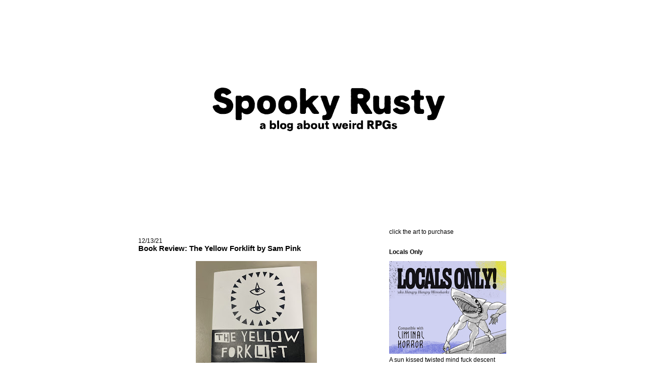

--- FILE ---
content_type: text/html; charset=UTF-8
request_url: https://www.spookyrusty.com/2021/12/book-review-yellow-forklift-by-sam-pink.html?m=1
body_size: 12390
content:
<!DOCTYPE html>
<html dir='ltr' xmlns='http://www.w3.org/1999/xhtml' xmlns:b='http://www.google.com/2005/gml/b' xmlns:data='http://www.google.com/2005/gml/data' xmlns:expr='http://www.google.com/2005/gml/expr'>
<head>
<link href='https://www.blogger.com/static/v1/widgets/2944754296-widget_css_bundle.css' rel='stylesheet' type='text/css'/>
<!-- Google Tag Manager -->
<script>(function(w,d,s,l,i){w[l]=w[l]||[];w[l].push({'gtm.start':
new Date().getTime(),event:'gtm.js'});var f=d.getElementsByTagName(s)[0],
j=d.createElement(s),dl=l!='dataLayer'?'&l='+l:'';j.async=true;j.src=
'https://www.googletagmanager.com/gtm.js?id='+i+dl;f.parentNode.insertBefore(j,f);
})(window,document,'script','dataLayer','GTM-MWCP4K9');</script>
<!-- End Google Tag Manager -->
<meta content='text/html; charset=UTF-8' http-equiv='Content-Type'/>
<meta content='blogger' name='generator'/>
<link href='https://www.spookyrusty.com/favicon.ico' rel='icon' type='image/x-icon'/>
<link href='https://www.spookyrusty.com/2021/12/book-review-yellow-forklift-by-sam-pink.html' rel='canonical'/>
<link rel="alternate" type="application/atom+xml" title="Spooky Rusty - Atom" href="https://www.spookyrusty.com/feeds/posts/default" />
<link rel="alternate" type="application/rss+xml" title="Spooky Rusty - RSS" href="https://www.spookyrusty.com/feeds/posts/default?alt=rss" />
<link rel="service.post" type="application/atom+xml" title="Spooky Rusty - Atom" href="https://www.blogger.com/feeds/7109916485055114080/posts/default" />

<link rel="alternate" type="application/atom+xml" title="Spooky Rusty - Atom" href="https://www.spookyrusty.com/feeds/6401342207099637284/comments/default" />
<!--Can't find substitution for tag [blog.ieCssRetrofitLinks]-->
<link href='https://blogger.googleusercontent.com/img/a/AVvXsEj4PaJglc7Ki2I7mSsva2XGYiPU-QY7rr9ixyCxeJXwfuaqHky1gYRvZvEm4qK9PNRnAtM5aD4oNBesOE9QngG-k3G4i0AUypr7_g8huHtGVPHpmx6qnaeDU9LAt_nms4lt1626oG0L-g3ahdE4gCHxf0GwxZ4FtH8bCpgA6MJs55_9dDW9EtVAx0Za=s320' rel='image_src'/>
<meta content='https://www.spookyrusty.com/2021/12/book-review-yellow-forklift-by-sam-pink.html' property='og:url'/>
<meta content='Book Review: The Yellow Forklift by Sam Pink' property='og:title'/>
<meta content='ttrpg and osr zine and book reviews for games' property='og:description'/>
<meta content='https://blogger.googleusercontent.com/img/a/AVvXsEj4PaJglc7Ki2I7mSsva2XGYiPU-QY7rr9ixyCxeJXwfuaqHky1gYRvZvEm4qK9PNRnAtM5aD4oNBesOE9QngG-k3G4i0AUypr7_g8huHtGVPHpmx6qnaeDU9LAt_nms4lt1626oG0L-g3ahdE4gCHxf0GwxZ4FtH8bCpgA6MJs55_9dDW9EtVAx0Za=w1200-h630-p-k-no-nu' property='og:image'/>
<title>Spooky Rusty: Book Review: The Yellow Forklift by Sam Pink</title>
<style id='page-skin-1' type='text/css'><!--
/*
-----------------------------------------------
Blogger Template Style
Name:     Washed Denim
Designer: Darren Delaye
URL:      www.DarrenDelaye.com
Date:     11 Jul 2006
-----------------------------------------------
*/
#navbar-iframe {
display: none !important;
}
/* Variable definitions
====================
<Variable name="bgColor" description="Page Background Color"
type="color" default="#ffffff">
<Variable name="textColor" description="Text Color"
type="color" default="#333333">
<Variable name="linkColor" description="Link Color"
type="color" default="#336699">
<Variable name="headerBgColor" description="Page Header Background Color"
type="color" default="#ffffff">
<Variable name="headerTextColor" description="Page Header Text Color"
type="color" default="#333333">
<Variable name="headerCornersColor" description="Page Header Corners Color"
type="color" default="#ffffff">
<Variable name="mainBgColor" description="Main Background Color"
type="color" default="#ffffff">
<Variable name="borderColor" description="Border Color"
type="color" default="#ffffff">
<Variable name="dateHeaderColor" description="Date Header Color"
type="color" default="#999999">
<Variable name="sidebarTitleBgColor" description="Sidebar Title Background Color"
type="color" default="#ffffff">
<Variable name="sidebarTitleTextColor" description="Sidebar Title Text Color"
type="color" default="#333333">
<Variable name="bodyFont" description="Text Font"
type="font" default="normal normal 100% Verdana, Arial, Sans-serif;">
<Variable name="headerFont" description="Page Header Font"
type="font" default="normal normal 210% Verdana, Arial, Sans-serif;">
<Variable name="startSide" description="Start side in blog language"
type="automatic" default="left">
<Variable name="endSide" description="End side in blog language"
type="automatic" default="right">
*/
body {
background: #ffffff;
margin: 0;
padding: 0px;
font: x-small Verdana, Arial;
text-align: center;
color: #000000;
font-size/* */:/**/small;
font-size: /**/small;
}
a:link {
color: #0066CC;
}
a:visited {
color: #0066CC;
}
a img {
border-width: 0;
}
#outer-wrapper {
font: normal normal 95% Arial, sans-serif;
}
/* Header
----------------------------------------------- */
#header-wrapper {
margin:0;
padding: 0;
background-color: #ffffff;
text-align: left;
}
#header {
width: 762px;
margin: 0 auto;
background-color: #ffffff;
color: #000000;
padding: 0;
font: normal normal 1416% Arial, sans-serif;
}
h1.title {
padding-top: 38px;
margin: 0 14px .1em;
line-height: 1.2em;
font-size: 100%;
}
h1.title a, h1.title a:visited {
color: #000000;
text-decoration: none;
}
#header .description {
display: block;
margin: 0 14px;
padding: 0 0 40px;
line-height: 1.4em;
font-size: 50%;
}
/* Content
----------------------------------------------- */
.clear {
clear: both;
}
#content-wrapper {
width: 760px;
margin: 0 auto;
padding: 0 0 15px;
text-align: left;
background-color: #ffffff;
border: 1px solid #ffffff;
border-top: 0;
}
#main-wrapper {
margin-left: 14px;
width: 468px;
float: left;
background-color: #ffffff;
display: inline;       /* fix for doubling margin in IE */
word-wrap: break-word; /* fix for long text breaking sidebar float in IE */
overflow: hidden;      /* fix for long non-text content breaking IE sidebar float */
}
#sidebar-wrapper {
margin-right: 14px;
width: 240px;
float: right;
background-color: #ffffff;
display: inline;       /* fix for doubling margin in IE */
word-wrap: break-word; /* fix for long text breaking sidebar float in IE */
overflow: hidden;      /* fix for long non-text content breaking IE sidebar float */
}
/* Headings
----------------------------------------------- */
h2, h3 {
margin: 0;
}
/* Posts
----------------------------------------------- */
.date-header {
margin: 1.5em 0 0;
font-weight: normal;
color: #000000;
font-size: 100%;
}
.post {
margin: 0 0 1.5em;
padding-bottom: 1.5em;
}
.post-title {
margin: 0;
padding: 0;
font-size: 125%;
font-weight: bold;
line-height: 1.1em;
}
.post-title a, .post-title a:visited, .post-title strong {
text-decoration: none;
color: #000000;
font-weight: bold;
}
.post div {
margin: 0 0 .75em;
line-height: 1.3em;
}
.post-footer {
margin: -.25em 0 0;
color: #000000;
font-size: 87%;
}
.post-footer .span {
margin-right: .3em;
}
.post img, table.tr-caption-container {
padding: 4px;
border: 1px solid #ffffff;
}
.tr-caption-container img {
border: none;
padding: 0;
}
.post blockquote {
margin: 1em 20px;
}
.post blockquote p {
margin: .75em 0;
}
/* Comments
----------------------------------------------- */
#comments h4 {
margin: 1em 0;
color: #000000;
}
#comments h4 strong {
font-size: 110%;
}
#comments-block {
margin: 1em 0 1.5em;
line-height: 1.3em;
}
#comments-block dt {
margin: .5em 0;
}
#comments-block dd {
margin: .25em 0 0;
}
#comments-block dd.comment-footer {
margin: -.25em 0 2em;
line-height: 1.4em;
font-size: 78%;
}
#comments-block dd p {
margin: 0 0 .75em;
}
.deleted-comment {
font-style:italic;
color:gray;
}
.feed-links {
clear: both;
line-height: 2.5em;
}
#blog-pager-newer-link {
float: left;
}
#blog-pager-older-link {
float: right;
}
#blog-pager {
text-align: center;
}
/* Sidebar Content
----------------------------------------------- */
.sidebar h2 {
margin: 1.6em 0 .5em;
padding: 4px 5px;
background-color: #ffffff;
font-size: 100%;
color: #000000;
}
.sidebar ul {
margin: 0;
padding: 0;
list-style: none;
}
.sidebar li {
margin: 0;
padding-top: 0;
padding-right: 0;
padding-bottom: .5em;
padding-left: 15px;
text-indent: -15px;
line-height: 1.5em;
}
.sidebar {
color: #000000;
line-height:1.3em;
}
.sidebar .widget {
margin-bottom: 1em;
}
.sidebar .widget-content {
margin: 0 5px;
}
/* Profile
----------------------------------------------- */
.profile-img {
float: left;
margin-top: 0;
margin-right: 5px;
margin-bottom: 5px;
margin-left: 0;
padding: 4px;
border: 1px solid #ffffff;
}
.profile-data {
margin:0;
text-transform:uppercase;
letter-spacing:.1em;
font-weight: bold;
line-height: 1.6em;
font-size: 78%;
}
.profile-datablock {
margin:.5em 0 .5em;
}
.profile-textblock {
margin: 0.5em 0;
line-height: 1.6em;
}
/* Footer
----------------------------------------------- */
#footer {
clear: both;
text-align: center;
color: #000000;
}
#footer .widget {
margin:.5em;
padding-top: 20px;
font-size: 85%;
line-height: 1.5em;
text-align: left;
}

--></style>
<script type='text/javascript'>
        (function(i,s,o,g,r,a,m){i['GoogleAnalyticsObject']=r;i[r]=i[r]||function(){
        (i[r].q=i[r].q||[]).push(arguments)},i[r].l=1*new Date();a=s.createElement(o),
        m=s.getElementsByTagName(o)[0];a.async=1;a.src=g;m.parentNode.insertBefore(a,m)
        })(window,document,'script','https://www.google-analytics.com/analytics.js','ga');
        ga('create', 'UA-239557688-1', 'auto', 'blogger');
        ga('blogger.send', 'pageview');
      </script>
<link href='https://www.blogger.com/dyn-css/authorization.css?targetBlogID=7109916485055114080&amp;zx=ff1c62e8-bb7c-4654-980e-4043c1c6dee1' media='none' onload='if(media!=&#39;all&#39;)media=&#39;all&#39;' rel='stylesheet'/><noscript><link href='https://www.blogger.com/dyn-css/authorization.css?targetBlogID=7109916485055114080&amp;zx=ff1c62e8-bb7c-4654-980e-4043c1c6dee1' rel='stylesheet'/></noscript>
<meta name='google-adsense-platform-account' content='ca-host-pub-1556223355139109'/>
<meta name='google-adsense-platform-domain' content='blogspot.com'/>

</head>
<body>
<!-- Google Tag Manager (noscript) -->
<noscript><iframe height='0' src='https://www.googletagmanager.com/ns.html?id=GTM-MWCP4K9' style='display:none;visibility:hidden' width='0'></iframe></noscript>
<!-- End Google Tag Manager (noscript) -->
<div class='navbar no-items section' id='navbar'>
</div>
<div id='outer-wrapper'><div id='wrap2'>
<!-- skip links for text browsers -->
<span id='skiplinks' style='display:none;'>
<a href='#main'>skip to main </a> |
      <a href='#sidebar'>skip to sidebar</a>
</span>
<div id='header-wrapper'>
<div class='header section' id='header'><div class='widget Header' data-version='1' id='Header1'>
<div id='header-inner'>
<a href='https://www.spookyrusty.com/' style='display: block'>
<img alt='Spooky Rusty' height='452px; ' id='Header1_headerimg' src='https://blogger.googleusercontent.com/img/a/AVvXsEgbKGGlBiwF5kuylYTXnq_Qk5ufHOUi-GQLUWuQtANmLtzh5XUADd0JpKtOwvSb3HhBEaQZmSHcojt0KbTT-1mPSYt801XytTi5wqc3AE2p5jGSTlRkZpShBkZPakaRJ9MPygShJ2kL3QGGlB3hOmS_vcXU3TuZ-S_EtrdY7wKejWlNA2I0FlQZE-wF=s796' style='display: block' width='796px; '/>
</a>
</div>
</div></div>
</div>
<div id='content-wrapper'>
<div id='crosscol-wrapper' style='text-align:center'>
<div class='crosscol no-items section' id='crosscol'></div>
</div>
<div id='main-wrapper'>
<div class='main section' id='main'><div class='widget Blog' data-version='1' id='Blog1'>
<div class='blog-posts hfeed'>

          <div class="date-outer">
        
<h2 class='date-header'><span>12/13/21</span></h2>

          <div class="date-posts">
        
<div class='post-outer'>
<div class='post hentry uncustomized-post-template'>
<a name='6401342207099637284'></a>
<h3 class='post-title entry-title'>
<a href='https://www.spookyrusty.com/2021/12/book-review-yellow-forklift-by-sam-pink.html'>Book Review: The Yellow Forklift by Sam Pink</a>
</h3>
<div class='post-header'>
<div class='post-header-line-1'></div>
</div>
<div class='post-body entry-content'>
<p></p><div class="separator" style="clear: both; text-align: center;"><a href="https://blogger.googleusercontent.com/img/a/AVvXsEj4PaJglc7Ki2I7mSsva2XGYiPU-QY7rr9ixyCxeJXwfuaqHky1gYRvZvEm4qK9PNRnAtM5aD4oNBesOE9QngG-k3G4i0AUypr7_g8huHtGVPHpmx6qnaeDU9LAt_nms4lt1626oG0L-g3ahdE4gCHxf0GwxZ4FtH8bCpgA6MJs55_9dDW9EtVAx0Za=s4032" style="margin-left: 1em; margin-right: 1em;"><img border="0" data-original-height="4032" data-original-width="3024" height="320" src="https://blogger.googleusercontent.com/img/a/AVvXsEj4PaJglc7Ki2I7mSsva2XGYiPU-QY7rr9ixyCxeJXwfuaqHky1gYRvZvEm4qK9PNRnAtM5aD4oNBesOE9QngG-k3G4i0AUypr7_g8huHtGVPHpmx6qnaeDU9LAt_nms4lt1626oG0L-g3ahdE4gCHxf0GwxZ4FtH8bCpgA6MJs55_9dDW9EtVAx0Za=s320" width="240" /></a></div><p></p><div class="separator" style="clear: both; text-align: center;"><a href="https://blogger.googleusercontent.com/img/a/AVvXsEhriXDlyD6_GnQvktdxWdf9xaXpa-nCyEvmevm4CxXFUJnSl1R-TtPYwzIM80xU6-fhTssGulETpUb8RgTRQJRBhhSERuMHdR-scUKwI4bO080lt1Xd1Iwl7h0BTC4tjJGDYPZeHksvw5g04p-CFZ9reXKfpB5W4ur3198ZeVX8j8F--jWH5SnjHIHF=s4032" style="margin-left: 1em; margin-right: 1em;"><img border="0" data-original-height="4032" data-original-width="3024" height="320" src="https://blogger.googleusercontent.com/img/a/AVvXsEhriXDlyD6_GnQvktdxWdf9xaXpa-nCyEvmevm4CxXFUJnSl1R-TtPYwzIM80xU6-fhTssGulETpUb8RgTRQJRBhhSERuMHdR-scUKwI4bO080lt1Xd1Iwl7h0BTC4tjJGDYPZeHksvw5g04p-CFZ9reXKfpB5W4ur3198ZeVX8j8F--jWH5SnjHIHF=s320" width="240" /></a></div><br /><p><span style="font-family: helvetica;">I really wanted this short story to be more than 15 pages. <strike>It reminded me of a girl I dated that wanted to get her forklift operator certification. She came out as bisexual recently I heard. I should have seen her interest in heavy machinery as a sign (I guess). Maybe I never gave her enough attention or appreciation. Good for her. I feel happy about her being happy.</strike> (Now back to this book review). To me the eyes on the cover of the book are filled with dread. Like fuck I have to drive the yellow forklift today. The triangles circled around the eyes are like a sharks jaw circling our narrator in dread. This book was released in 2021.</span></p><p><span style="font-family: helvetica;">The main character is a water delivery truck driver based out of Indiana (it seems super bleak) we only know by a nickname he gives himself. The Rainman. The yellow forklift is a piece of shit that gives the Rainman a huge headache when he has to load his own pallets of water jugs. You see delivery drivers such as him are only allowed to operate the yellow forklift. It takes like 10 minutes for him to get the damn forklift to even start, the breaks hardly work and the fork's hydraulics are hit or miss. Sometimes Rainman is lucky though and a forklift operator from the warehouse will be available to unload/reload his van for him using the nice red forklift that's electric.&nbsp;<br /><br />We only follow the Rainman for two days as he makes his deliveries. On the second day Rainman returns to the warehouse to find the yellow forklift is being driven by Joe. Rainman has never met Joe. Joe was on a leave of absence after trying to get clean for like the third time since losing his wife to cancer. Rainman can't believe the grace Joe has when operating the yellow forklift. It's like it's been completely refurbished overnight or something. Joe is the man!&nbsp;<br /><br />I really enjoyed this window into a days life of a water delivery driver. I feel it would make a really great short mumblecore film (honestly I think most of Sam's books would.) Maybe I should buy the rights (I'll ask Sam about that one day perhaps).<br /><br />This story can be found in Sam&#8217;s short story collection Hurt Others.<br /><br />5 out 5 World Stars!<br /><br />If you think you'd like Sam's books you should send him a DM on twitter (@sampinkisalive) and buy one directly from him.&nbsp;</span></p>
<div style='clear: both;'></div>
</div>
<div class='post-footer'>
<div class='post-footer-line post-footer-line-1'>
<span class='post-timestamp'>
at
<a class='timestamp-link' href='https://www.spookyrusty.com/2021/12/book-review-yellow-forklift-by-sam-pink.html' rel='bookmark' title='permanent link'><abbr class='published' title='2021-12-13T19:44:00-06:00'>7:44&#8239;PM</abbr></a>
</span>
<span class='reaction-buttons'>
</span>
<span class='star-ratings'>
</span>
<span class='post-comment-link'>
</span>
<span class='post-backlinks post-comment-link'>
</span>
<span class='post-icons'>
</span>
<div class='post-share-buttons'>
<a class='goog-inline-block share-button sb-email' href='https://www.blogger.com/share-post.g?blogID=7109916485055114080&postID=6401342207099637284&target=email' target='_blank' title='Email This'><span class='share-button-link-text'>Email This</span></a><a class='goog-inline-block share-button sb-blog' href='https://www.blogger.com/share-post.g?blogID=7109916485055114080&postID=6401342207099637284&target=blog' onclick='window.open(this.href, "_blank", "height=270,width=475"); return false;' target='_blank' title='BlogThis!'><span class='share-button-link-text'>BlogThis!</span></a><a class='goog-inline-block share-button sb-twitter' href='https://www.blogger.com/share-post.g?blogID=7109916485055114080&postID=6401342207099637284&target=twitter' target='_blank' title='Share to X'><span class='share-button-link-text'>Share to X</span></a><a class='goog-inline-block share-button sb-facebook' href='https://www.blogger.com/share-post.g?blogID=7109916485055114080&postID=6401342207099637284&target=facebook' onclick='window.open(this.href, "_blank", "height=430,width=640"); return false;' target='_blank' title='Share to Facebook'><span class='share-button-link-text'>Share to Facebook</span></a><a class='goog-inline-block share-button sb-pinterest' href='https://www.blogger.com/share-post.g?blogID=7109916485055114080&postID=6401342207099637284&target=pinterest' target='_blank' title='Share to Pinterest'><span class='share-button-link-text'>Share to Pinterest</span></a>
</div>
</div>
<div class='post-footer-line post-footer-line-2'>
<span class='post-labels'>
Labels:
<a href='https://www.spookyrusty.com/search/label/alt%20lit' rel='tag'>alt lit</a>,
<a href='https://www.spookyrusty.com/search/label/book' rel='tag'>book</a>,
<a href='https://www.spookyrusty.com/search/label/review' rel='tag'>review</a>,
<a href='https://www.spookyrusty.com/search/label/sam%20pink' rel='tag'>sam pink</a>
</span>
</div>
<div class='post-footer-line post-footer-line-3'>
<span class='post-location'>
</span>
</div>
</div>
</div>
<div class='comments' id='comments'>
<a name='comments'></a>
<h4>No comments:</h4>
<div id='Blog1_comments-block-wrapper'>
<dl class='avatar-comment-indent' id='comments-block'>
</dl>
</div>
<p class='comment-footer'>
<div class='comment-form'>
<a name='comment-form'></a>
<h4 id='comment-post-message'>Post a Comment</h4>
<p>
</p>
<a href='https://www.blogger.com/comment/frame/7109916485055114080?po=6401342207099637284&hl=en&saa=85391&origin=https://www.spookyrusty.com' id='comment-editor-src'></a>
<iframe allowtransparency='true' class='blogger-iframe-colorize blogger-comment-from-post' frameborder='0' height='410px' id='comment-editor' name='comment-editor' src='' width='100%'></iframe>
<script src='https://www.blogger.com/static/v1/jsbin/2830521187-comment_from_post_iframe.js' type='text/javascript'></script>
<script type='text/javascript'>
      BLOG_CMT_createIframe('https://www.blogger.com/rpc_relay.html');
    </script>
</div>
</p>
</div>
</div>

        </div></div>
      
</div>
<div class='blog-pager' id='blog-pager'>
<span id='blog-pager-newer-link'>
<a class='blog-pager-newer-link' href='https://www.spookyrusty.com/2021/12/a-new-background-for-your-troika-games_18.html' id='Blog1_blog-pager-newer-link' title='Newer Post'>Newer Post</a>
</span>
<span id='blog-pager-older-link'>
<a class='blog-pager-older-link' href='https://www.spookyrusty.com/2021/12/a-new-background-for-your-troika-games.html' id='Blog1_blog-pager-older-link' title='Older Post'>Older Post</a>
</span>
<a class='home-link' href='https://www.spookyrusty.com/'>Home</a>
</div>
<div class='clear'></div>
<div class='post-feeds'>
<div class='feed-links'>
Subscribe to:
<a class='feed-link' href='https://www.spookyrusty.com/feeds/6401342207099637284/comments/default' target='_blank' type='application/atom+xml'>Post Comments (Atom)</a>
</div>
</div>
</div></div>
</div>
<div id='sidebar-wrapper'>
<div class='sidebar section' id='sidebar'><div class='widget Text' data-version='1' id='Text1'>
<div class='widget-content'>
click the art to purchase
</div>
<div class='clear'></div>
</div><div class='widget Image' data-version='1' id='Image8'>
<h2>Locals Only</h2>
<div class='widget-content'>
<a href='https://spookyjaguar.itch.io/locals-only'>
<img alt='Locals Only' height='184' id='Image8_img' src='https://blogger.googleusercontent.com/img/a/AVvXsEht3R6I9wLpAOPpnJwRyiCyV6bDEKiflA4bpwsQOB5eWxmSZQUtvLytd4lMHfm3cAJ984zhTNXdePftZvCr3yqPUt8Y6WIqzF3M2WJaQJpFq67n8JBbF-8tcIqjgBZcBk9nZZt1zfkgc4rc1kzegxNehefA7jt2iqtfhXppoIAO_1822eWk83IbrRKXkxI=s232' width='232'/>
</a>
<br/>
<span class='caption'>A sun kissed twisted mind fuck descent into local violence for Liminal Horror.</span>
</div>
<div class='clear'></div>
</div><div class='widget Image' data-version='1' id='Image7'>
<h2>Small Town Anywhere, USA</h2>
<div class='widget-content'>
<a href='https://spookyjaguar.itch.io/anywhere-usa-small-town-generator'>
<img alt='Small Town Anywhere, USA' height='184' id='Image7_img' src='https://blogger.googleusercontent.com/img/a/AVvXsEjH0_0LWTYSkSxrzh5mDHzX12gFtkPb24m87Js42sFoMIbiOW7M4TxdYNhW4QUxtmqzezV4qTZYde5L9u4NJ2yPb6x3GAu4civXw55NKwXmS2VE2whHYN5qKxyk2bKTlNsFNX0XjHJr7Ekc3lbEEOfEYIiAPn83Qclaoph4xtabnRj4iAkyNvcYxlvz8Bg=s232' width='232'/>
</a>
<br/>
<span class='caption'>Generate your own spooky small town in the USA with a few dice. </span>
</div>
<div class='clear'></div>
</div><div class='widget Image' data-version='1' id='Image6'>
<h2>Zombie Kiss Zero: Nightmare City Battalion</h2>
<div class='widget-content'>
<a href='https://spookyjaguar.itch.io/zombiekisszero'>
<img alt='Zombie Kiss Zero: Nightmare City Battalion' height='414' id='Image6_img' src='https://blogger.googleusercontent.com/img/a/AVvXsEjvtg5YDtQwh_G9_iBYAw0aStbbqELPPzUTuATbcq4vmHKdqLYMW_l82QkPbHJPDIVM0zbSUliE2wJVeoKy1kitgMKBEaCmoTxNOjaiFQIwdMmAhSPBOBJ42dAOMCdoO15vhm2hrCTnNVpgK5yiALLx-av2nQo4LuhhSlAJCMJVi-s5LAPlb9a-whLy4s0=s414' width='232'/>
</a>
<br/>
<span class='caption'>A pamphlet adventure for Liminal Horror.</span>
</div>
<div class='clear'></div>
</div><div class='widget Image' data-version='1' id='Image4'>
<h2>Fuck Time Fuck Space</h2>
<div class='widget-content'>
<a href='https://spookyjaguar.itch.io/fuck-time'>
<img alt='Fuck Time Fuck Space' height='329' id='Image4_img' src='https://blogger.googleusercontent.com/img/a/AVvXsEiRTdY4EdJGpbGk6ea4i7S26EpyG143OSjTZ4uRIS5yymOGXvDRb3V2ZC_Z2z_E3Ncu1ImtS9CqrLE80Moy2DisZViUmQIBTsxiGFWuufg9t_pinkICi0ZOW9SmbosO-jvk8xcv-RII7_bmx3v9SGmCTMvhyOdtpH1PvhPAHgscno3cqDerYvNeTG7Xa7A=s329' width='232'/>
</a>
<br/>
<span class='caption'>A psychic chicken named Juan Pablo, born from a lab-grown nugget, gains power as a monolith appears in Gothenburg, Texas. Mist spreads. Chaos reigns. Locals pretend it&#8217;s fine.</span>
</div>
<div class='clear'></div>
</div><div class='widget Image' data-version='1' id='Image5'>
<h2>The Weeps</h2>
<div class='widget-content'>
<a href='https://spookyjaguar.itch.io/the-weeps'>
<img alt='The Weeps' height='327' id='Image5_img' src='https://blogger.googleusercontent.com/img/a/AVvXsEhqotOX_NhB3P6pkVONkQTodcbFJmID0QmxdtS90eePrRgeIxQ6kyEBn-EEjP-vVwJbccC-WpmB3JQ8nphtcAMncxE0rDC6G8Csc8NJG9itdSsqiqaOsiz8qHS46BXu1eVhuN0WRaLY5TBCH27LSgQ6FbdQbuaOdhRKUY9NUnRlQfpDDZDdQuiJpuDhnSo=s327' width='232'/>
</a>
<br/>
<span class='caption'>A new absurdist funny-sadventure. Help the crazy folks of Precious Pearl Town cure their maladies by venturing through the Cry Cry Woods and returning with miracle water. It&#8217;s got the devil and other surprises in it.</span>
</div>
<div class='clear'></div>
</div><div class='widget Image' data-version='1' id='Image3'>
<h2>Red Solstice Issue 2</h2>
<div class='widget-content'>
<a href='https://redsolstice.itch.io/issue-2'>
<img alt='Red Solstice Issue 2' height='330' id='Image3_img' src='https://blogger.googleusercontent.com/img/a/AVvXsEjcWR8Yungs5G1CxabNygGwGMu0gBhALbSaUkr6aWMLCBnhBhQ1BuZ-zBRdndEpXtRc16PKAw0c3oldE8HTVRD458P7rCKQVSVE-FARuivMPIIVLA-h_SgpMCDsaYQwDsTAeJKoQg1lARUADixBzJZgD1rlOTRbBH_93IB_n0mzeJtCxMSWDzwd3b1Z=s330' width='232'/>
</a>
<br/>
<span class='caption'>I wrote &#8220;Cat Traps in Troika City&#8221; for Red Solstice Issue 2, and Tony Jaguar did the art for the cats. Also features: Cam Silva, Christian Kessler, Ciara McOmber, Fred Dinsmore, Jarrett Crader, Kirby, Nico Santagoy, Seth Ian, Stella Condrey, Thrift O&#8217;Mancer and cover art by reinapepiada.</span>
</div>
<div class='clear'></div>
</div><div class='widget Image' data-version='1' id='Image2'>
<h2>Her Heart in a Porcelain Jar</h2>
<div class='widget-content'>
<a href='https://www.drivethrurpg.com/product/409319/Her-Heart-In-A-Porcelain-Jair'>
<img alt='Her Heart in a Porcelain Jar' height='330' id='Image2_img' src='https://blogger.googleusercontent.com/img/a/AVvXsEg2o4-868YuGpfReaRTt7MPDBohHUEYncPqu5BlKerHn5m1_FDOdy9We78IjNN1yRtPwjr-oDW4gQl0VnLL3t1XglnnOvQ13H-BvRgoLGr89T59vvJpKUlApHZXSMOECNOMnzuWD4Bb-T1Dngg9t-N14Uz_YF54uSlV7-pnDLV_QQIdq1XBPdi0MhJt=s330' width='232'/>
</a>
<br/>
<span class='caption'>A suburban emo sadventure for Troika!</span>
</div>
<div class='clear'></div>
</div><div class='widget Image' data-version='1' id='Image1'>
<h2>Third Sphere</h2>
<div class='widget-content'>
<a href='https://www.drivethrurpg.com/product/409316/Third-Sphere'>
<img alt='Third Sphere' height='332' id='Image1_img' src='https://blogger.googleusercontent.com/img/a/AVvXsEg9topT1kLzv1MXzDFWDzISZ3pfxqnn5ZCZwVTW3XfubOrX0NAAbflKJPGxfK_ceL55eGQgEZI4vPsSkfhRZT5w63mWDc9i7K8uEPIXWZgle8OCUrWYJe3Q1l9ti6169KBaapQE8nevU3nlMg1mSX85s4_du6jCRw8BZK4Sr6CxAgDW2AT3I89pHyQr=s332' width='232'/>
</a>
<br/>
<span class='caption'>Death Grips as player classes for RPGs</span>
</div>
<div class='clear'></div>
</div><div class='widget LinkList' data-version='1' id='LinkList1'>
<h2>check me out</h2>
<div class='widget-content'>
<ul>
<li><a href='https://spookyjaguar.itch.io/'>i release games on itch (it has links for physical copies too)</a></li>
<li><a href='https://www.drivethrurpg.com/browse/pub/22390/Spooky-Jaguar'>or buy them at drive thru rpg </a></li>
<li><a href='https://spookyrusty.substack.com/'>subscribe to my substack</a></li>
</ul>
<div class='clear'></div>
</div>
</div><div class='widget LinkList' data-version='1' id='LinkList2'>
<h2>read my friend's blogs too</h2>
<div class='widget-content'>
<ul>
<li><a href='https://spacepenguinink.substack.com/'>space penguin ink</a></li>
<li><a href='https://weirdwonder.bearblog.dev/blog/'>weird wonder</a></li>
<li><a href='https://poundsofnothing.blogspot.com/'>nothing's rpg zone</a></li>
<li><a href='https://ophiolith.blot.im/'>infinite undevelopment</a></li>
<li><a href='https://diceinthenorth.blogspot.com/'>dice in the north</a></li>
<li><a href='https://pathikablog.com/'>pathika</a></li>
<li><a href='https://fuzzdungeon.blogspot.com/'>fuzz dungeon</a></li>
<li><a href='https://betterlegends.com/blog'>better legends</a></li>
<li><a href='https://popularenchanting.blogspot.com/'>popular enchanting</a></li>
<li><a href='https://halflingshoard.wordpress.com/'>halfling's hoard</a></li>
</ul>
<div class='clear'></div>
</div>
</div><div class='widget HTML' data-version='1' id='HTML1'>
<div class='widget-content'>
<a href="https://twitter.com/spooky_rusty?ref_src=twsrc%5Etfw" class="twitter-follow-button" data-show-count="false">Follow @spooky_rusty</a><script async src="https://platform.twitter.com/widgets.js" charset="utf-8"></script>
</div>
<div class='clear'></div>
</div><div class='widget Label' data-version='1' id='Label1'>
<h2>tags</h2>
<div class='widget-content list-label-widget-content'>
<ul>
<li>
<a dir='ltr' href='https://www.spookyrusty.com/search/label/troika'>troika</a>
</li>
<li>
<a dir='ltr' href='https://www.spookyrusty.com/search/label/poetry'>poetry</a>
</li>
<li>
<a dir='ltr' href='https://www.spookyrusty.com/search/label/cryptid'>cryptid</a>
</li>
<li>
<a dir='ltr' href='https://www.spookyrusty.com/search/label/art'>art</a>
</li>
<li>
<a dir='ltr' href='https://www.spookyrusty.com/search/label/review'>review</a>
</li>
<li>
<a dir='ltr' href='https://www.spookyrusty.com/search/label/actual%20play'>actual play</a>
</li>
<li>
<a dir='ltr' href='https://www.spookyrusty.com/search/label/table'>table</a>
</li>
<li>
<a dir='ltr' href='https://www.spookyrusty.com/search/label/solo'>solo</a>
</li>
<li>
<a dir='ltr' href='https://www.spookyrusty.com/search/label/background'>background</a>
</li>
<li>
<a dir='ltr' href='https://www.spookyrusty.com/search/label/beasts'>beasts</a>
</li>
<li>
<a dir='ltr' href='https://www.spookyrusty.com/search/label/photography'>photography</a>
</li>
<li>
<a dir='ltr' href='https://www.spookyrusty.com/search/label/permian%20nations'>permian nations</a>
</li>
<li>
<a dir='ltr' href='https://www.spookyrusty.com/search/label/adventure'>adventure</a>
</li>
<li>
<a dir='ltr' href='https://www.spookyrusty.com/search/label/artwork'>artwork</a>
</li>
<li>
<a dir='ltr' href='https://www.spookyrusty.com/search/label/crapland'>crapland</a>
</li>
<li>
<a dir='ltr' href='https://www.spookyrusty.com/search/label/disaster%20tourism'>disaster tourism</a>
</li>
<li>
<a dir='ltr' href='https://www.spookyrusty.com/search/label/frontier%20scum'>frontier scum</a>
</li>
<li>
<a dir='ltr' href='https://www.spookyrusty.com/search/label/oracle'>oracle</a>
</li>
<li>
<a dir='ltr' href='https://www.spookyrusty.com/search/label/acid%20death%20fantasy'>acid death fantasy</a>
</li>
<li>
<a dir='ltr' href='https://www.spookyrusty.com/search/label/cy-borg'>cy-borg</a>
</li>
<li>
<a dir='ltr' href='https://www.spookyrusty.com/search/label/dungeon%20synth'>dungeon synth</a>
</li>
<li>
<a dir='ltr' href='https://www.spookyrusty.com/search/label/fallen'>fallen</a>
</li>
<li>
<a dir='ltr' href='https://www.spookyrusty.com/search/label/perplexing%20ruins'>perplexing ruins</a>
</li>
</ul>
<div class='clear'></div>
</div>
</div><div class='widget BlogArchive' data-version='1' id='BlogArchive1'>
<h2>archive</h2>
<div class='widget-content'>
<div id='ArchiveList'>
<div id='BlogArchive1_ArchiveList'>
<ul class='hierarchy'>
<li class='archivedate expanded'>
<a class='toggle' href='javascript:void(0)'>
<span class='zippy toggle-open'>

        &#9660;&#160;
      
</span>
</a>
<a class='post-count-link' href='https://www.spookyrusty.com/2021/'>
21
</a>
<span class='post-count' dir='ltr'>(12)</span>
<ul class='hierarchy'>
<li class='archivedate collapsed'>
<a class='toggle' href='javascript:void(0)'>
<span class='zippy'>

        &#9658;&#160;
      
</span>
</a>
<a class='post-count-link' href='https://www.spookyrusty.com/2021/03/'>
Mar 2021
</a>
<span class='post-count' dir='ltr'>(1)</span>
</li>
</ul>
<ul class='hierarchy'>
<li class='archivedate collapsed'>
<a class='toggle' href='javascript:void(0)'>
<span class='zippy'>

        &#9658;&#160;
      
</span>
</a>
<a class='post-count-link' href='https://www.spookyrusty.com/2021/09/'>
Sep 2021
</a>
<span class='post-count' dir='ltr'>(2)</span>
</li>
</ul>
<ul class='hierarchy'>
<li class='archivedate collapsed'>
<a class='toggle' href='javascript:void(0)'>
<span class='zippy'>

        &#9658;&#160;
      
</span>
</a>
<a class='post-count-link' href='https://www.spookyrusty.com/2021/10/'>
Oct 2021
</a>
<span class='post-count' dir='ltr'>(3)</span>
</li>
</ul>
<ul class='hierarchy'>
<li class='archivedate collapsed'>
<a class='toggle' href='javascript:void(0)'>
<span class='zippy'>

        &#9658;&#160;
      
</span>
</a>
<a class='post-count-link' href='https://www.spookyrusty.com/2021/11/'>
Nov 2021
</a>
<span class='post-count' dir='ltr'>(3)</span>
</li>
</ul>
<ul class='hierarchy'>
<li class='archivedate expanded'>
<a class='toggle' href='javascript:void(0)'>
<span class='zippy toggle-open'>

        &#9660;&#160;
      
</span>
</a>
<a class='post-count-link' href='https://www.spookyrusty.com/2021/12/'>
Dec 2021
</a>
<span class='post-count' dir='ltr'>(3)</span>
<ul class='posts'>
<li><a href='https://www.spookyrusty.com/2021/12/a-new-background-for-your-troika-games.html'>A new background for your Troika! games...</a></li>
<li><a href='https://www.spookyrusty.com/2021/12/book-review-yellow-forklift-by-sam-pink.html'>Book Review: The Yellow Forklift by Sam Pink</a></li>
<li><a href='https://www.spookyrusty.com/2021/12/a-new-background-for-your-troika-games_18.html'>A new background for your Troika! games...</a></li>
</ul>
</li>
</ul>
</li>
</ul>
<ul class='hierarchy'>
<li class='archivedate collapsed'>
<a class='toggle' href='javascript:void(0)'>
<span class='zippy'>

        &#9658;&#160;
      
</span>
</a>
<a class='post-count-link' href='https://www.spookyrusty.com/2022/'>
22
</a>
<span class='post-count' dir='ltr'>(47)</span>
<ul class='hierarchy'>
<li class='archivedate collapsed'>
<a class='toggle' href='javascript:void(0)'>
<span class='zippy'>

        &#9658;&#160;
      
</span>
</a>
<a class='post-count-link' href='https://www.spookyrusty.com/2022/03/'>
Mar 2022
</a>
<span class='post-count' dir='ltr'>(1)</span>
</li>
</ul>
<ul class='hierarchy'>
<li class='archivedate collapsed'>
<a class='toggle' href='javascript:void(0)'>
<span class='zippy'>

        &#9658;&#160;
      
</span>
</a>
<a class='post-count-link' href='https://www.spookyrusty.com/2022/04/'>
Apr 2022
</a>
<span class='post-count' dir='ltr'>(1)</span>
</li>
</ul>
<ul class='hierarchy'>
<li class='archivedate collapsed'>
<a class='toggle' href='javascript:void(0)'>
<span class='zippy'>

        &#9658;&#160;
      
</span>
</a>
<a class='post-count-link' href='https://www.spookyrusty.com/2022/05/'>
May 2022
</a>
<span class='post-count' dir='ltr'>(1)</span>
</li>
</ul>
<ul class='hierarchy'>
<li class='archivedate collapsed'>
<a class='toggle' href='javascript:void(0)'>
<span class='zippy'>

        &#9658;&#160;
      
</span>
</a>
<a class='post-count-link' href='https://www.spookyrusty.com/2022/06/'>
Jun 2022
</a>
<span class='post-count' dir='ltr'>(1)</span>
</li>
</ul>
<ul class='hierarchy'>
<li class='archivedate collapsed'>
<a class='toggle' href='javascript:void(0)'>
<span class='zippy'>

        &#9658;&#160;
      
</span>
</a>
<a class='post-count-link' href='https://www.spookyrusty.com/2022/07/'>
Jul 2022
</a>
<span class='post-count' dir='ltr'>(19)</span>
</li>
</ul>
<ul class='hierarchy'>
<li class='archivedate collapsed'>
<a class='toggle' href='javascript:void(0)'>
<span class='zippy'>

        &#9658;&#160;
      
</span>
</a>
<a class='post-count-link' href='https://www.spookyrusty.com/2022/08/'>
Aug 2022
</a>
<span class='post-count' dir='ltr'>(9)</span>
</li>
</ul>
<ul class='hierarchy'>
<li class='archivedate collapsed'>
<a class='toggle' href='javascript:void(0)'>
<span class='zippy'>

        &#9658;&#160;
      
</span>
</a>
<a class='post-count-link' href='https://www.spookyrusty.com/2022/09/'>
Sep 2022
</a>
<span class='post-count' dir='ltr'>(6)</span>
</li>
</ul>
<ul class='hierarchy'>
<li class='archivedate collapsed'>
<a class='toggle' href='javascript:void(0)'>
<span class='zippy'>

        &#9658;&#160;
      
</span>
</a>
<a class='post-count-link' href='https://www.spookyrusty.com/2022/10/'>
Oct 2022
</a>
<span class='post-count' dir='ltr'>(5)</span>
</li>
</ul>
<ul class='hierarchy'>
<li class='archivedate collapsed'>
<a class='toggle' href='javascript:void(0)'>
<span class='zippy'>

        &#9658;&#160;
      
</span>
</a>
<a class='post-count-link' href='https://www.spookyrusty.com/2022/11/'>
Nov 2022
</a>
<span class='post-count' dir='ltr'>(2)</span>
</li>
</ul>
<ul class='hierarchy'>
<li class='archivedate collapsed'>
<a class='toggle' href='javascript:void(0)'>
<span class='zippy'>

        &#9658;&#160;
      
</span>
</a>
<a class='post-count-link' href='https://www.spookyrusty.com/2022/12/'>
Dec 2022
</a>
<span class='post-count' dir='ltr'>(2)</span>
</li>
</ul>
</li>
</ul>
<ul class='hierarchy'>
<li class='archivedate collapsed'>
<a class='toggle' href='javascript:void(0)'>
<span class='zippy'>

        &#9658;&#160;
      
</span>
</a>
<a class='post-count-link' href='https://www.spookyrusty.com/2023/'>
23
</a>
<span class='post-count' dir='ltr'>(22)</span>
<ul class='hierarchy'>
<li class='archivedate collapsed'>
<a class='toggle' href='javascript:void(0)'>
<span class='zippy'>

        &#9658;&#160;
      
</span>
</a>
<a class='post-count-link' href='https://www.spookyrusty.com/2023/01/'>
Jan 2023
</a>
<span class='post-count' dir='ltr'>(3)</span>
</li>
</ul>
<ul class='hierarchy'>
<li class='archivedate collapsed'>
<a class='toggle' href='javascript:void(0)'>
<span class='zippy'>

        &#9658;&#160;
      
</span>
</a>
<a class='post-count-link' href='https://www.spookyrusty.com/2023/02/'>
Feb 2023
</a>
<span class='post-count' dir='ltr'>(2)</span>
</li>
</ul>
<ul class='hierarchy'>
<li class='archivedate collapsed'>
<a class='toggle' href='javascript:void(0)'>
<span class='zippy'>

        &#9658;&#160;
      
</span>
</a>
<a class='post-count-link' href='https://www.spookyrusty.com/2023/03/'>
Mar 2023
</a>
<span class='post-count' dir='ltr'>(3)</span>
</li>
</ul>
<ul class='hierarchy'>
<li class='archivedate collapsed'>
<a class='toggle' href='javascript:void(0)'>
<span class='zippy'>

        &#9658;&#160;
      
</span>
</a>
<a class='post-count-link' href='https://www.spookyrusty.com/2023/04/'>
Apr 2023
</a>
<span class='post-count' dir='ltr'>(3)</span>
</li>
</ul>
<ul class='hierarchy'>
<li class='archivedate collapsed'>
<a class='toggle' href='javascript:void(0)'>
<span class='zippy'>

        &#9658;&#160;
      
</span>
</a>
<a class='post-count-link' href='https://www.spookyrusty.com/2023/05/'>
May 2023
</a>
<span class='post-count' dir='ltr'>(2)</span>
</li>
</ul>
<ul class='hierarchy'>
<li class='archivedate collapsed'>
<a class='toggle' href='javascript:void(0)'>
<span class='zippy'>

        &#9658;&#160;
      
</span>
</a>
<a class='post-count-link' href='https://www.spookyrusty.com/2023/06/'>
Jun 2023
</a>
<span class='post-count' dir='ltr'>(5)</span>
</li>
</ul>
<ul class='hierarchy'>
<li class='archivedate collapsed'>
<a class='toggle' href='javascript:void(0)'>
<span class='zippy'>

        &#9658;&#160;
      
</span>
</a>
<a class='post-count-link' href='https://www.spookyrusty.com/2023/07/'>
Jul 2023
</a>
<span class='post-count' dir='ltr'>(2)</span>
</li>
</ul>
<ul class='hierarchy'>
<li class='archivedate collapsed'>
<a class='toggle' href='javascript:void(0)'>
<span class='zippy'>

        &#9658;&#160;
      
</span>
</a>
<a class='post-count-link' href='https://www.spookyrusty.com/2023/09/'>
Sep 2023
</a>
<span class='post-count' dir='ltr'>(2)</span>
</li>
</ul>
</li>
</ul>
<ul class='hierarchy'>
<li class='archivedate collapsed'>
<a class='toggle' href='javascript:void(0)'>
<span class='zippy'>

        &#9658;&#160;
      
</span>
</a>
<a class='post-count-link' href='https://www.spookyrusty.com/2024/'>
24
</a>
<span class='post-count' dir='ltr'>(17)</span>
<ul class='hierarchy'>
<li class='archivedate collapsed'>
<a class='toggle' href='javascript:void(0)'>
<span class='zippy'>

        &#9658;&#160;
      
</span>
</a>
<a class='post-count-link' href='https://www.spookyrusty.com/2024/01/'>
Jan 2024
</a>
<span class='post-count' dir='ltr'>(2)</span>
</li>
</ul>
<ul class='hierarchy'>
<li class='archivedate collapsed'>
<a class='toggle' href='javascript:void(0)'>
<span class='zippy'>

        &#9658;&#160;
      
</span>
</a>
<a class='post-count-link' href='https://www.spookyrusty.com/2024/02/'>
Feb 2024
</a>
<span class='post-count' dir='ltr'>(1)</span>
</li>
</ul>
<ul class='hierarchy'>
<li class='archivedate collapsed'>
<a class='toggle' href='javascript:void(0)'>
<span class='zippy'>

        &#9658;&#160;
      
</span>
</a>
<a class='post-count-link' href='https://www.spookyrusty.com/2024/03/'>
Mar 2024
</a>
<span class='post-count' dir='ltr'>(1)</span>
</li>
</ul>
<ul class='hierarchy'>
<li class='archivedate collapsed'>
<a class='toggle' href='javascript:void(0)'>
<span class='zippy'>

        &#9658;&#160;
      
</span>
</a>
<a class='post-count-link' href='https://www.spookyrusty.com/2024/04/'>
Apr 2024
</a>
<span class='post-count' dir='ltr'>(2)</span>
</li>
</ul>
<ul class='hierarchy'>
<li class='archivedate collapsed'>
<a class='toggle' href='javascript:void(0)'>
<span class='zippy'>

        &#9658;&#160;
      
</span>
</a>
<a class='post-count-link' href='https://www.spookyrusty.com/2024/05/'>
May 2024
</a>
<span class='post-count' dir='ltr'>(1)</span>
</li>
</ul>
<ul class='hierarchy'>
<li class='archivedate collapsed'>
<a class='toggle' href='javascript:void(0)'>
<span class='zippy'>

        &#9658;&#160;
      
</span>
</a>
<a class='post-count-link' href='https://www.spookyrusty.com/2024/06/'>
Jun 2024
</a>
<span class='post-count' dir='ltr'>(1)</span>
</li>
</ul>
<ul class='hierarchy'>
<li class='archivedate collapsed'>
<a class='toggle' href='javascript:void(0)'>
<span class='zippy'>

        &#9658;&#160;
      
</span>
</a>
<a class='post-count-link' href='https://www.spookyrusty.com/2024/07/'>
Jul 2024
</a>
<span class='post-count' dir='ltr'>(5)</span>
</li>
</ul>
<ul class='hierarchy'>
<li class='archivedate collapsed'>
<a class='toggle' href='javascript:void(0)'>
<span class='zippy'>

        &#9658;&#160;
      
</span>
</a>
<a class='post-count-link' href='https://www.spookyrusty.com/2024/08/'>
Aug 2024
</a>
<span class='post-count' dir='ltr'>(2)</span>
</li>
</ul>
<ul class='hierarchy'>
<li class='archivedate collapsed'>
<a class='toggle' href='javascript:void(0)'>
<span class='zippy'>

        &#9658;&#160;
      
</span>
</a>
<a class='post-count-link' href='https://www.spookyrusty.com/2024/09/'>
Sep 2024
</a>
<span class='post-count' dir='ltr'>(1)</span>
</li>
</ul>
<ul class='hierarchy'>
<li class='archivedate collapsed'>
<a class='toggle' href='javascript:void(0)'>
<span class='zippy'>

        &#9658;&#160;
      
</span>
</a>
<a class='post-count-link' href='https://www.spookyrusty.com/2024/11/'>
Nov 2024
</a>
<span class='post-count' dir='ltr'>(1)</span>
</li>
</ul>
</li>
</ul>
<ul class='hierarchy'>
<li class='archivedate collapsed'>
<a class='toggle' href='javascript:void(0)'>
<span class='zippy'>

        &#9658;&#160;
      
</span>
</a>
<a class='post-count-link' href='https://www.spookyrusty.com/2025/'>
25
</a>
<span class='post-count' dir='ltr'>(4)</span>
<ul class='hierarchy'>
<li class='archivedate collapsed'>
<a class='toggle' href='javascript:void(0)'>
<span class='zippy'>

        &#9658;&#160;
      
</span>
</a>
<a class='post-count-link' href='https://www.spookyrusty.com/2025/01/'>
Jan 2025
</a>
<span class='post-count' dir='ltr'>(1)</span>
</li>
</ul>
<ul class='hierarchy'>
<li class='archivedate collapsed'>
<a class='toggle' href='javascript:void(0)'>
<span class='zippy'>

        &#9658;&#160;
      
</span>
</a>
<a class='post-count-link' href='https://www.spookyrusty.com/2025/03/'>
Mar 2025
</a>
<span class='post-count' dir='ltr'>(1)</span>
</li>
</ul>
<ul class='hierarchy'>
<li class='archivedate collapsed'>
<a class='toggle' href='javascript:void(0)'>
<span class='zippy'>

        &#9658;&#160;
      
</span>
</a>
<a class='post-count-link' href='https://www.spookyrusty.com/2025/04/'>
Apr 2025
</a>
<span class='post-count' dir='ltr'>(1)</span>
</li>
</ul>
<ul class='hierarchy'>
<li class='archivedate collapsed'>
<a class='toggle' href='javascript:void(0)'>
<span class='zippy'>

        &#9658;&#160;
      
</span>
</a>
<a class='post-count-link' href='https://www.spookyrusty.com/2025/10/'>
Oct 2025
</a>
<span class='post-count' dir='ltr'>(1)</span>
</li>
</ul>
</li>
</ul>
</div>
</div>
<div class='clear'></div>
</div>
</div></div>
</div>
<!-- spacer for skins that want sidebar and main to be the same height-->
<div class='clear'>&#160;</div>
</div>
<!-- end content-wrapper -->
<div id='footer-wrapper'>
<div class='footer section' id='footer'><div class='widget BlogSearch' data-version='1' id='BlogSearch1'>
<h2 class='title'>Search This Blog</h2>
<div class='widget-content'>
<div id='BlogSearch1_form'>
<form action='https://www.spookyrusty.com/search' class='gsc-search-box' target='_top'>
<table cellpadding='0' cellspacing='0' class='gsc-search-box'>
<tbody>
<tr>
<td class='gsc-input'>
<input autocomplete='off' class='gsc-input' name='q' size='10' title='search' type='text' value=''/>
</td>
<td class='gsc-search-button'>
<input class='gsc-search-button' title='search' type='submit' value='Search'/>
</td>
</tr>
</tbody>
</table>
</form>
</div>
</div>
<div class='clear'></div>
</div></div>
</div>
</div></div>
<!-- end outer-wrapper -->

<script type="text/javascript" src="https://www.blogger.com/static/v1/widgets/3845888474-widgets.js"></script>
<script type='text/javascript'>
window['__wavt'] = 'AOuZoY73ggqJEG2n2SXL__Z0mYF4xp1hRw:1768815316731';_WidgetManager._Init('//www.blogger.com/rearrange?blogID\x3d7109916485055114080','//www.spookyrusty.com/2021/12/book-review-yellow-forklift-by-sam-pink.html','7109916485055114080');
_WidgetManager._SetDataContext([{'name': 'blog', 'data': {'blogId': '7109916485055114080', 'title': 'Spooky Rusty', 'url': 'https://www.spookyrusty.com/2021/12/book-review-yellow-forklift-by-sam-pink.html', 'canonicalUrl': 'https://www.spookyrusty.com/2021/12/book-review-yellow-forklift-by-sam-pink.html', 'homepageUrl': 'https://www.spookyrusty.com/', 'searchUrl': 'https://www.spookyrusty.com/search', 'canonicalHomepageUrl': 'https://www.spookyrusty.com/', 'blogspotFaviconUrl': 'https://www.spookyrusty.com/favicon.ico', 'bloggerUrl': 'https://www.blogger.com', 'hasCustomDomain': true, 'httpsEnabled': true, 'enabledCommentProfileImages': true, 'gPlusViewType': 'FILTERED_POSTMOD', 'adultContent': false, 'analyticsAccountNumber': 'UA-239557688-1', 'encoding': 'UTF-8', 'locale': 'en', 'localeUnderscoreDelimited': 'en', 'languageDirection': 'ltr', 'isPrivate': false, 'isMobile': false, 'isMobileRequest': true, 'mobileClass': '', 'isPrivateBlog': false, 'isDynamicViewsAvailable': true, 'feedLinks': '\x3clink rel\x3d\x22alternate\x22 type\x3d\x22application/atom+xml\x22 title\x3d\x22Spooky Rusty - Atom\x22 href\x3d\x22https://www.spookyrusty.com/feeds/posts/default\x22 /\x3e\n\x3clink rel\x3d\x22alternate\x22 type\x3d\x22application/rss+xml\x22 title\x3d\x22Spooky Rusty - RSS\x22 href\x3d\x22https://www.spookyrusty.com/feeds/posts/default?alt\x3drss\x22 /\x3e\n\x3clink rel\x3d\x22service.post\x22 type\x3d\x22application/atom+xml\x22 title\x3d\x22Spooky Rusty - Atom\x22 href\x3d\x22https://www.blogger.com/feeds/7109916485055114080/posts/default\x22 /\x3e\n\n\x3clink rel\x3d\x22alternate\x22 type\x3d\x22application/atom+xml\x22 title\x3d\x22Spooky Rusty - Atom\x22 href\x3d\x22https://www.spookyrusty.com/feeds/6401342207099637284/comments/default\x22 /\x3e\n', 'meTag': '', 'adsenseHostId': 'ca-host-pub-1556223355139109', 'adsenseHasAds': false, 'adsenseAutoAds': false, 'boqCommentIframeForm': true, 'loginRedirectParam': '', 'view': '', 'dynamicViewsCommentsSrc': '//www.blogblog.com/dynamicviews/4224c15c4e7c9321/js/comments.js', 'dynamicViewsScriptSrc': '//www.blogblog.com/dynamicviews/f9a985b7a2d28680', 'plusOneApiSrc': 'https://apis.google.com/js/platform.js', 'disableGComments': true, 'interstitialAccepted': false, 'sharing': {'platforms': [{'name': 'Get link', 'key': 'link', 'shareMessage': 'Get link', 'target': ''}, {'name': 'Facebook', 'key': 'facebook', 'shareMessage': 'Share to Facebook', 'target': 'facebook'}, {'name': 'BlogThis!', 'key': 'blogThis', 'shareMessage': 'BlogThis!', 'target': 'blog'}, {'name': 'X', 'key': 'twitter', 'shareMessage': 'Share to X', 'target': 'twitter'}, {'name': 'Pinterest', 'key': 'pinterest', 'shareMessage': 'Share to Pinterest', 'target': 'pinterest'}, {'name': 'Email', 'key': 'email', 'shareMessage': 'Email', 'target': 'email'}], 'disableGooglePlus': true, 'googlePlusShareButtonWidth': 0, 'googlePlusBootstrap': '\x3cscript type\x3d\x22text/javascript\x22\x3ewindow.___gcfg \x3d {\x27lang\x27: \x27en\x27};\x3c/script\x3e'}, 'hasCustomJumpLinkMessage': false, 'jumpLinkMessage': 'Read more', 'pageType': 'item', 'postId': '6401342207099637284', 'postImageThumbnailUrl': 'https://blogger.googleusercontent.com/img/a/AVvXsEj4PaJglc7Ki2I7mSsva2XGYiPU-QY7rr9ixyCxeJXwfuaqHky1gYRvZvEm4qK9PNRnAtM5aD4oNBesOE9QngG-k3G4i0AUypr7_g8huHtGVPHpmx6qnaeDU9LAt_nms4lt1626oG0L-g3ahdE4gCHxf0GwxZ4FtH8bCpgA6MJs55_9dDW9EtVAx0Za\x3ds72-c', 'postImageUrl': 'https://blogger.googleusercontent.com/img/a/AVvXsEj4PaJglc7Ki2I7mSsva2XGYiPU-QY7rr9ixyCxeJXwfuaqHky1gYRvZvEm4qK9PNRnAtM5aD4oNBesOE9QngG-k3G4i0AUypr7_g8huHtGVPHpmx6qnaeDU9LAt_nms4lt1626oG0L-g3ahdE4gCHxf0GwxZ4FtH8bCpgA6MJs55_9dDW9EtVAx0Za\x3ds320', 'pageName': 'Book Review: The Yellow Forklift by Sam Pink', 'pageTitle': 'Spooky Rusty: Book Review: The Yellow Forklift by Sam Pink', 'metaDescription': ''}}, {'name': 'features', 'data': {}}, {'name': 'messages', 'data': {'edit': 'Edit', 'linkCopiedToClipboard': 'Link copied to clipboard!', 'ok': 'Ok', 'postLink': 'Post Link'}}, {'name': 'template', 'data': {'name': 'custom', 'localizedName': 'Custom', 'isResponsive': false, 'isAlternateRendering': false, 'isCustom': true}}, {'name': 'view', 'data': {'classic': {'name': 'classic', 'url': '?view\x3dclassic'}, 'flipcard': {'name': 'flipcard', 'url': '?view\x3dflipcard'}, 'magazine': {'name': 'magazine', 'url': '?view\x3dmagazine'}, 'mosaic': {'name': 'mosaic', 'url': '?view\x3dmosaic'}, 'sidebar': {'name': 'sidebar', 'url': '?view\x3dsidebar'}, 'snapshot': {'name': 'snapshot', 'url': '?view\x3dsnapshot'}, 'timeslide': {'name': 'timeslide', 'url': '?view\x3dtimeslide'}, 'isMobile': false, 'title': 'Book Review: The Yellow Forklift by Sam Pink', 'description': 'ttrpg and osr zine and book reviews for games', 'featuredImage': 'https://blogger.googleusercontent.com/img/a/AVvXsEj4PaJglc7Ki2I7mSsva2XGYiPU-QY7rr9ixyCxeJXwfuaqHky1gYRvZvEm4qK9PNRnAtM5aD4oNBesOE9QngG-k3G4i0AUypr7_g8huHtGVPHpmx6qnaeDU9LAt_nms4lt1626oG0L-g3ahdE4gCHxf0GwxZ4FtH8bCpgA6MJs55_9dDW9EtVAx0Za\x3ds320', 'url': 'https://www.spookyrusty.com/2021/12/book-review-yellow-forklift-by-sam-pink.html', 'type': 'item', 'isSingleItem': true, 'isMultipleItems': false, 'isError': false, 'isPage': false, 'isPost': true, 'isHomepage': false, 'isArchive': false, 'isLabelSearch': false, 'postId': 6401342207099637284}}]);
_WidgetManager._RegisterWidget('_HeaderView', new _WidgetInfo('Header1', 'header', document.getElementById('Header1'), {}, 'displayModeFull'));
_WidgetManager._RegisterWidget('_BlogView', new _WidgetInfo('Blog1', 'main', document.getElementById('Blog1'), {'cmtInteractionsEnabled': false, 'lightboxEnabled': true, 'lightboxModuleUrl': 'https://www.blogger.com/static/v1/jsbin/4049919853-lbx.js', 'lightboxCssUrl': 'https://www.blogger.com/static/v1/v-css/828616780-lightbox_bundle.css'}, 'displayModeFull'));
_WidgetManager._RegisterWidget('_TextView', new _WidgetInfo('Text1', 'sidebar', document.getElementById('Text1'), {}, 'displayModeFull'));
_WidgetManager._RegisterWidget('_ImageView', new _WidgetInfo('Image8', 'sidebar', document.getElementById('Image8'), {'resize': true}, 'displayModeFull'));
_WidgetManager._RegisterWidget('_ImageView', new _WidgetInfo('Image7', 'sidebar', document.getElementById('Image7'), {'resize': true}, 'displayModeFull'));
_WidgetManager._RegisterWidget('_ImageView', new _WidgetInfo('Image6', 'sidebar', document.getElementById('Image6'), {'resize': true}, 'displayModeFull'));
_WidgetManager._RegisterWidget('_ImageView', new _WidgetInfo('Image4', 'sidebar', document.getElementById('Image4'), {'resize': true}, 'displayModeFull'));
_WidgetManager._RegisterWidget('_ImageView', new _WidgetInfo('Image5', 'sidebar', document.getElementById('Image5'), {'resize': true}, 'displayModeFull'));
_WidgetManager._RegisterWidget('_ImageView', new _WidgetInfo('Image3', 'sidebar', document.getElementById('Image3'), {'resize': true}, 'displayModeFull'));
_WidgetManager._RegisterWidget('_ImageView', new _WidgetInfo('Image2', 'sidebar', document.getElementById('Image2'), {'resize': true}, 'displayModeFull'));
_WidgetManager._RegisterWidget('_ImageView', new _WidgetInfo('Image1', 'sidebar', document.getElementById('Image1'), {'resize': true}, 'displayModeFull'));
_WidgetManager._RegisterWidget('_LinkListView', new _WidgetInfo('LinkList1', 'sidebar', document.getElementById('LinkList1'), {}, 'displayModeFull'));
_WidgetManager._RegisterWidget('_LinkListView', new _WidgetInfo('LinkList2', 'sidebar', document.getElementById('LinkList2'), {}, 'displayModeFull'));
_WidgetManager._RegisterWidget('_HTMLView', new _WidgetInfo('HTML1', 'sidebar', document.getElementById('HTML1'), {}, 'displayModeFull'));
_WidgetManager._RegisterWidget('_LabelView', new _WidgetInfo('Label1', 'sidebar', document.getElementById('Label1'), {}, 'displayModeFull'));
_WidgetManager._RegisterWidget('_BlogArchiveView', new _WidgetInfo('BlogArchive1', 'sidebar', document.getElementById('BlogArchive1'), {'languageDirection': 'ltr', 'loadingMessage': 'Loading\x26hellip;'}, 'displayModeFull'));
_WidgetManager._RegisterWidget('_BlogSearchView', new _WidgetInfo('BlogSearch1', 'footer', document.getElementById('BlogSearch1'), {}, 'displayModeFull'));
</script>
</body>
</html>

--- FILE ---
content_type: text/plain
request_url: https://www.google-analytics.com/j/collect?v=1&_v=j102&a=1013822967&t=pageview&_s=1&dl=https%3A%2F%2Fwww.spookyrusty.com%2F2021%2F12%2Fbook-review-yellow-forklift-by-sam-pink.html%3Fm%3D1&ul=en-us%40posix&dt=Spooky%20Rusty%3A%20Book%20Review%3A%20The%20Yellow%20Forklift%20by%20Sam%20Pink&sr=1280x720&vp=1280x720&_u=IEBAAEABAAAAACAAI~&jid=905567424&gjid=1674473428&cid=639804092.1768815317&tid=UA-239557688-1&_gid=1640553759.1768815317&_r=1&_slc=1&z=1517884808
body_size: -437
content:
2,cG-3YL8XFXEC6,cG-ZQXE9L8PPR